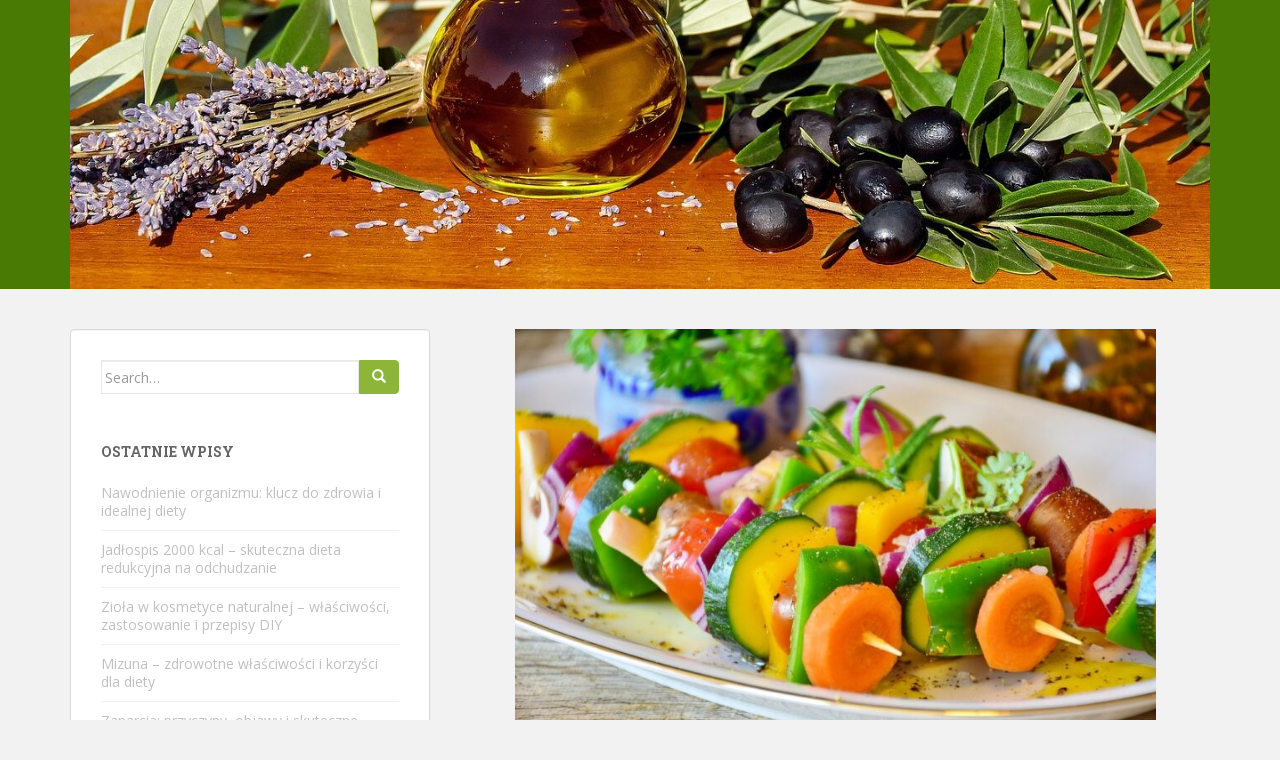

--- FILE ---
content_type: text/html; charset=UTF-8
request_url: https://dietasrodziemnomorska.com.pl/jak-zmniejszyc-apetyt-i-kontrolowac-laknienie-podczas-diety/
body_size: 18830
content:
<!doctype html>
<!--[if !IE]>
<html class="no-js non-ie" lang="pl-PL"> <![endif]-->
<!--[if IE 7 ]>
<html class="no-js ie7" lang="pl-PL"> <![endif]-->
<!--[if IE 8 ]>
<html class="no-js ie8" lang="pl-PL"> <![endif]-->
<!--[if IE 9 ]>
<html class="no-js ie9" lang="pl-PL"> <![endif]-->
<!--[if gt IE 9]><!-->
<html class="no-js" lang="pl-PL"> <!--<![endif]-->
<head>
<meta charset="UTF-8">
<meta name="viewport" content="width=device-width, initial-scale=1">
<meta name="theme-color" content="#497a04">
<link rel="profile" href="https://gmpg.org/xfn/11">

<meta name='robots' content='index, follow, max-image-preview:large, max-snippet:-1, max-video-preview:-1' />

	<!-- This site is optimized with the Yoast SEO plugin v26.8 - https://yoast.com/product/yoast-seo-wordpress/ -->
	<title>Jak zmniejszyć apetyt i kontrolować łaknienie podczas diety? - Skuteczna dieta odchudzająca</title>
	<link rel="canonical" href="https://dietasrodziemnomorska.com.pl/jak-zmniejszyc-apetyt-i-kontrolowac-laknienie-podczas-diety/" />
	<meta property="og:locale" content="pl_PL" />
	<meta property="og:type" content="article" />
	<meta property="og:title" content="Jak zmniejszyć apetyt i kontrolować łaknienie podczas diety? - Skuteczna dieta odchudzająca" />
	<meta property="og:description" content="Kontrolowanie apetytu podczas diety to wyzwanie, z którym zmaga się wiele osób. Nadmierne łaknienie może być frustrującą przeszkodą na drodze do osiągnięcia wymarzonej sylwetki, a jego przyczyny są często złożone i wieloaspektowe. Warto jednak wiedzieć, że istnieją skuteczne strategie, które mogą pomóc w zarządzaniu głodem. Odpowiednia dieta, regularność posiłków oraz techniki psychologiczne to kluczowe elementy, [&hellip;]" />
	<meta property="og:url" content="https://dietasrodziemnomorska.com.pl/jak-zmniejszyc-apetyt-i-kontrolowac-laknienie-podczas-diety/" />
	<meta property="og:site_name" content="Skuteczna dieta odchudzająca" />
	<meta property="article:published_time" content="2022-10-04T22:07:17+00:00" />
	<meta property="article:modified_time" content="2026-01-07T13:20:48+00:00" />
	<meta property="og:image" content="https://dietasrodziemnomorska.com.pl/wp-content/uploads/2021/10/dieta__1634228814.jpg" />
	<meta property="og:image:width" content="1280" />
	<meta property="og:image:height" content="819" />
	<meta property="og:image:type" content="image/jpeg" />
	<meta name="author" content="dietasrodziemnomorska.com.pl" />
	<meta name="twitter:card" content="summary_large_image" />
	<meta name="twitter:label1" content="Napisane przez" />
	<meta name="twitter:data1" content="dietasrodziemnomorska.com.pl" />
	<meta name="twitter:label2" content="Szacowany czas czytania" />
	<meta name="twitter:data2" content="8 minut" />
	<script type="application/ld+json" class="yoast-schema-graph">{"@context":"https://schema.org","@graph":[{"@type":"Article","@id":"https://dietasrodziemnomorska.com.pl/jak-zmniejszyc-apetyt-i-kontrolowac-laknienie-podczas-diety/#article","isPartOf":{"@id":"https://dietasrodziemnomorska.com.pl/jak-zmniejszyc-apetyt-i-kontrolowac-laknienie-podczas-diety/"},"author":{"name":"dietasrodziemnomorska.com.pl","@id":"https://dietasrodziemnomorska.com.pl/#/schema/person/1e44ea6ddcf1411f8e94e9fce3b59e5c"},"headline":"Jak zmniejszyć apetyt i kontrolować łaknienie podczas diety?","datePublished":"2022-10-04T22:07:17+00:00","dateModified":"2026-01-07T13:20:48+00:00","mainEntityOfPage":{"@id":"https://dietasrodziemnomorska.com.pl/jak-zmniejszyc-apetyt-i-kontrolowac-laknienie-podczas-diety/"},"wordCount":1534,"image":{"@id":"https://dietasrodziemnomorska.com.pl/jak-zmniejszyc-apetyt-i-kontrolowac-laknienie-podczas-diety/#primaryimage"},"thumbnailUrl":"https://dietasrodziemnomorska.com.pl/wp-content/uploads/2021/10/dieta__1634228814.jpg","articleSection":["Diety"],"inLanguage":"pl-PL"},{"@type":"WebPage","@id":"https://dietasrodziemnomorska.com.pl/jak-zmniejszyc-apetyt-i-kontrolowac-laknienie-podczas-diety/","url":"https://dietasrodziemnomorska.com.pl/jak-zmniejszyc-apetyt-i-kontrolowac-laknienie-podczas-diety/","name":"Jak zmniejszyć apetyt i kontrolować łaknienie podczas diety? - Skuteczna dieta odchudzająca","isPartOf":{"@id":"https://dietasrodziemnomorska.com.pl/#website"},"primaryImageOfPage":{"@id":"https://dietasrodziemnomorska.com.pl/jak-zmniejszyc-apetyt-i-kontrolowac-laknienie-podczas-diety/#primaryimage"},"image":{"@id":"https://dietasrodziemnomorska.com.pl/jak-zmniejszyc-apetyt-i-kontrolowac-laknienie-podczas-diety/#primaryimage"},"thumbnailUrl":"https://dietasrodziemnomorska.com.pl/wp-content/uploads/2021/10/dieta__1634228814.jpg","datePublished":"2022-10-04T22:07:17+00:00","dateModified":"2026-01-07T13:20:48+00:00","author":{"@id":"https://dietasrodziemnomorska.com.pl/#/schema/person/1e44ea6ddcf1411f8e94e9fce3b59e5c"},"breadcrumb":{"@id":"https://dietasrodziemnomorska.com.pl/jak-zmniejszyc-apetyt-i-kontrolowac-laknienie-podczas-diety/#breadcrumb"},"inLanguage":"pl-PL","potentialAction":[{"@type":"ReadAction","target":["https://dietasrodziemnomorska.com.pl/jak-zmniejszyc-apetyt-i-kontrolowac-laknienie-podczas-diety/"]}]},{"@type":"ImageObject","inLanguage":"pl-PL","@id":"https://dietasrodziemnomorska.com.pl/jak-zmniejszyc-apetyt-i-kontrolowac-laknienie-podczas-diety/#primaryimage","url":"https://dietasrodziemnomorska.com.pl/wp-content/uploads/2021/10/dieta__1634228814.jpg","contentUrl":"https://dietasrodziemnomorska.com.pl/wp-content/uploads/2021/10/dieta__1634228814.jpg","width":1280,"height":819,"caption":"RitaE / Pixabay"},{"@type":"BreadcrumbList","@id":"https://dietasrodziemnomorska.com.pl/jak-zmniejszyc-apetyt-i-kontrolowac-laknienie-podczas-diety/#breadcrumb","itemListElement":[{"@type":"ListItem","position":1,"name":"Strona główna","item":"https://dietasrodziemnomorska.com.pl/"},{"@type":"ListItem","position":2,"name":"Jak zmniejszyć apetyt i kontrolować łaknienie podczas diety?"}]},{"@type":"WebSite","@id":"https://dietasrodziemnomorska.com.pl/#website","url":"https://dietasrodziemnomorska.com.pl/","name":"Skuteczna dieta odchudzająca","description":"poradnia dietetyczna Poznań","potentialAction":[{"@type":"SearchAction","target":{"@type":"EntryPoint","urlTemplate":"https://dietasrodziemnomorska.com.pl/?s={search_term_string}"},"query-input":{"@type":"PropertyValueSpecification","valueRequired":true,"valueName":"search_term_string"}}],"inLanguage":"pl-PL"},{"@type":"Person","@id":"https://dietasrodziemnomorska.com.pl/#/schema/person/1e44ea6ddcf1411f8e94e9fce3b59e5c","name":"dietasrodziemnomorska.com.pl","image":{"@type":"ImageObject","inLanguage":"pl-PL","@id":"https://dietasrodziemnomorska.com.pl/#/schema/person/image/","url":"https://secure.gravatar.com/avatar/bfd83fde509db3de9c690690b87690711d492ee9717552382212a506974c8308?s=96&d=mm&r=g","contentUrl":"https://secure.gravatar.com/avatar/bfd83fde509db3de9c690690b87690711d492ee9717552382212a506974c8308?s=96&d=mm&r=g","caption":"dietasrodziemnomorska.com.pl"},"url":"https://dietasrodziemnomorska.com.pl/author/dietasrodziemnomorska-com-pl/"}]}</script>
	<!-- / Yoast SEO plugin. -->


<link rel='dns-prefetch' href='//fonts.googleapis.com' />
<link rel="alternate" type="application/rss+xml" title="Skuteczna dieta odchudzająca &raquo; Kanał z wpisami" href="https://dietasrodziemnomorska.com.pl/feed/" />
<link rel="alternate" type="application/rss+xml" title="Skuteczna dieta odchudzająca &raquo; Kanał z komentarzami" href="https://dietasrodziemnomorska.com.pl/comments/feed/" />
<link rel="alternate" title="oEmbed (JSON)" type="application/json+oembed" href="https://dietasrodziemnomorska.com.pl/wp-json/oembed/1.0/embed?url=https%3A%2F%2Fdietasrodziemnomorska.com.pl%2Fjak-zmniejszyc-apetyt-i-kontrolowac-laknienie-podczas-diety%2F" />
<link rel="alternate" title="oEmbed (XML)" type="text/xml+oembed" href="https://dietasrodziemnomorska.com.pl/wp-json/oembed/1.0/embed?url=https%3A%2F%2Fdietasrodziemnomorska.com.pl%2Fjak-zmniejszyc-apetyt-i-kontrolowac-laknienie-podczas-diety%2F&#038;format=xml" />
<style id='wp-img-auto-sizes-contain-inline-css' type='text/css'>
img:is([sizes=auto i],[sizes^="auto," i]){contain-intrinsic-size:3000px 1500px}
/*# sourceURL=wp-img-auto-sizes-contain-inline-css */
</style>

<style id='wp-emoji-styles-inline-css' type='text/css'>

	img.wp-smiley, img.emoji {
		display: inline !important;
		border: none !important;
		box-shadow: none !important;
		height: 1em !important;
		width: 1em !important;
		margin: 0 0.07em !important;
		vertical-align: -0.1em !important;
		background: none !important;
		padding: 0 !important;
	}
/*# sourceURL=wp-emoji-styles-inline-css */
</style>
<link rel='stylesheet' id='wp-block-library-css' href='https://dietasrodziemnomorska.com.pl/wp-includes/css/dist/block-library/style.min.css?ver=6.9' type='text/css' media='all' />
<style id='global-styles-inline-css' type='text/css'>
:root{--wp--preset--aspect-ratio--square: 1;--wp--preset--aspect-ratio--4-3: 4/3;--wp--preset--aspect-ratio--3-4: 3/4;--wp--preset--aspect-ratio--3-2: 3/2;--wp--preset--aspect-ratio--2-3: 2/3;--wp--preset--aspect-ratio--16-9: 16/9;--wp--preset--aspect-ratio--9-16: 9/16;--wp--preset--color--black: #000000;--wp--preset--color--cyan-bluish-gray: #abb8c3;--wp--preset--color--white: #ffffff;--wp--preset--color--pale-pink: #f78da7;--wp--preset--color--vivid-red: #cf2e2e;--wp--preset--color--luminous-vivid-orange: #ff6900;--wp--preset--color--luminous-vivid-amber: #fcb900;--wp--preset--color--light-green-cyan: #7bdcb5;--wp--preset--color--vivid-green-cyan: #00d084;--wp--preset--color--pale-cyan-blue: #8ed1fc;--wp--preset--color--vivid-cyan-blue: #0693e3;--wp--preset--color--vivid-purple: #9b51e0;--wp--preset--gradient--vivid-cyan-blue-to-vivid-purple: linear-gradient(135deg,rgb(6,147,227) 0%,rgb(155,81,224) 100%);--wp--preset--gradient--light-green-cyan-to-vivid-green-cyan: linear-gradient(135deg,rgb(122,220,180) 0%,rgb(0,208,130) 100%);--wp--preset--gradient--luminous-vivid-amber-to-luminous-vivid-orange: linear-gradient(135deg,rgb(252,185,0) 0%,rgb(255,105,0) 100%);--wp--preset--gradient--luminous-vivid-orange-to-vivid-red: linear-gradient(135deg,rgb(255,105,0) 0%,rgb(207,46,46) 100%);--wp--preset--gradient--very-light-gray-to-cyan-bluish-gray: linear-gradient(135deg,rgb(238,238,238) 0%,rgb(169,184,195) 100%);--wp--preset--gradient--cool-to-warm-spectrum: linear-gradient(135deg,rgb(74,234,220) 0%,rgb(151,120,209) 20%,rgb(207,42,186) 40%,rgb(238,44,130) 60%,rgb(251,105,98) 80%,rgb(254,248,76) 100%);--wp--preset--gradient--blush-light-purple: linear-gradient(135deg,rgb(255,206,236) 0%,rgb(152,150,240) 100%);--wp--preset--gradient--blush-bordeaux: linear-gradient(135deg,rgb(254,205,165) 0%,rgb(254,45,45) 50%,rgb(107,0,62) 100%);--wp--preset--gradient--luminous-dusk: linear-gradient(135deg,rgb(255,203,112) 0%,rgb(199,81,192) 50%,rgb(65,88,208) 100%);--wp--preset--gradient--pale-ocean: linear-gradient(135deg,rgb(255,245,203) 0%,rgb(182,227,212) 50%,rgb(51,167,181) 100%);--wp--preset--gradient--electric-grass: linear-gradient(135deg,rgb(202,248,128) 0%,rgb(113,206,126) 100%);--wp--preset--gradient--midnight: linear-gradient(135deg,rgb(2,3,129) 0%,rgb(40,116,252) 100%);--wp--preset--font-size--small: 13px;--wp--preset--font-size--medium: 20px;--wp--preset--font-size--large: 36px;--wp--preset--font-size--x-large: 42px;--wp--preset--spacing--20: 0.44rem;--wp--preset--spacing--30: 0.67rem;--wp--preset--spacing--40: 1rem;--wp--preset--spacing--50: 1.5rem;--wp--preset--spacing--60: 2.25rem;--wp--preset--spacing--70: 3.38rem;--wp--preset--spacing--80: 5.06rem;--wp--preset--shadow--natural: 6px 6px 9px rgba(0, 0, 0, 0.2);--wp--preset--shadow--deep: 12px 12px 50px rgba(0, 0, 0, 0.4);--wp--preset--shadow--sharp: 6px 6px 0px rgba(0, 0, 0, 0.2);--wp--preset--shadow--outlined: 6px 6px 0px -3px rgb(255, 255, 255), 6px 6px rgb(0, 0, 0);--wp--preset--shadow--crisp: 6px 6px 0px rgb(0, 0, 0);}:where(.is-layout-flex){gap: 0.5em;}:where(.is-layout-grid){gap: 0.5em;}body .is-layout-flex{display: flex;}.is-layout-flex{flex-wrap: wrap;align-items: center;}.is-layout-flex > :is(*, div){margin: 0;}body .is-layout-grid{display: grid;}.is-layout-grid > :is(*, div){margin: 0;}:where(.wp-block-columns.is-layout-flex){gap: 2em;}:where(.wp-block-columns.is-layout-grid){gap: 2em;}:where(.wp-block-post-template.is-layout-flex){gap: 1.25em;}:where(.wp-block-post-template.is-layout-grid){gap: 1.25em;}.has-black-color{color: var(--wp--preset--color--black) !important;}.has-cyan-bluish-gray-color{color: var(--wp--preset--color--cyan-bluish-gray) !important;}.has-white-color{color: var(--wp--preset--color--white) !important;}.has-pale-pink-color{color: var(--wp--preset--color--pale-pink) !important;}.has-vivid-red-color{color: var(--wp--preset--color--vivid-red) !important;}.has-luminous-vivid-orange-color{color: var(--wp--preset--color--luminous-vivid-orange) !important;}.has-luminous-vivid-amber-color{color: var(--wp--preset--color--luminous-vivid-amber) !important;}.has-light-green-cyan-color{color: var(--wp--preset--color--light-green-cyan) !important;}.has-vivid-green-cyan-color{color: var(--wp--preset--color--vivid-green-cyan) !important;}.has-pale-cyan-blue-color{color: var(--wp--preset--color--pale-cyan-blue) !important;}.has-vivid-cyan-blue-color{color: var(--wp--preset--color--vivid-cyan-blue) !important;}.has-vivid-purple-color{color: var(--wp--preset--color--vivid-purple) !important;}.has-black-background-color{background-color: var(--wp--preset--color--black) !important;}.has-cyan-bluish-gray-background-color{background-color: var(--wp--preset--color--cyan-bluish-gray) !important;}.has-white-background-color{background-color: var(--wp--preset--color--white) !important;}.has-pale-pink-background-color{background-color: var(--wp--preset--color--pale-pink) !important;}.has-vivid-red-background-color{background-color: var(--wp--preset--color--vivid-red) !important;}.has-luminous-vivid-orange-background-color{background-color: var(--wp--preset--color--luminous-vivid-orange) !important;}.has-luminous-vivid-amber-background-color{background-color: var(--wp--preset--color--luminous-vivid-amber) !important;}.has-light-green-cyan-background-color{background-color: var(--wp--preset--color--light-green-cyan) !important;}.has-vivid-green-cyan-background-color{background-color: var(--wp--preset--color--vivid-green-cyan) !important;}.has-pale-cyan-blue-background-color{background-color: var(--wp--preset--color--pale-cyan-blue) !important;}.has-vivid-cyan-blue-background-color{background-color: var(--wp--preset--color--vivid-cyan-blue) !important;}.has-vivid-purple-background-color{background-color: var(--wp--preset--color--vivid-purple) !important;}.has-black-border-color{border-color: var(--wp--preset--color--black) !important;}.has-cyan-bluish-gray-border-color{border-color: var(--wp--preset--color--cyan-bluish-gray) !important;}.has-white-border-color{border-color: var(--wp--preset--color--white) !important;}.has-pale-pink-border-color{border-color: var(--wp--preset--color--pale-pink) !important;}.has-vivid-red-border-color{border-color: var(--wp--preset--color--vivid-red) !important;}.has-luminous-vivid-orange-border-color{border-color: var(--wp--preset--color--luminous-vivid-orange) !important;}.has-luminous-vivid-amber-border-color{border-color: var(--wp--preset--color--luminous-vivid-amber) !important;}.has-light-green-cyan-border-color{border-color: var(--wp--preset--color--light-green-cyan) !important;}.has-vivid-green-cyan-border-color{border-color: var(--wp--preset--color--vivid-green-cyan) !important;}.has-pale-cyan-blue-border-color{border-color: var(--wp--preset--color--pale-cyan-blue) !important;}.has-vivid-cyan-blue-border-color{border-color: var(--wp--preset--color--vivid-cyan-blue) !important;}.has-vivid-purple-border-color{border-color: var(--wp--preset--color--vivid-purple) !important;}.has-vivid-cyan-blue-to-vivid-purple-gradient-background{background: var(--wp--preset--gradient--vivid-cyan-blue-to-vivid-purple) !important;}.has-light-green-cyan-to-vivid-green-cyan-gradient-background{background: var(--wp--preset--gradient--light-green-cyan-to-vivid-green-cyan) !important;}.has-luminous-vivid-amber-to-luminous-vivid-orange-gradient-background{background: var(--wp--preset--gradient--luminous-vivid-amber-to-luminous-vivid-orange) !important;}.has-luminous-vivid-orange-to-vivid-red-gradient-background{background: var(--wp--preset--gradient--luminous-vivid-orange-to-vivid-red) !important;}.has-very-light-gray-to-cyan-bluish-gray-gradient-background{background: var(--wp--preset--gradient--very-light-gray-to-cyan-bluish-gray) !important;}.has-cool-to-warm-spectrum-gradient-background{background: var(--wp--preset--gradient--cool-to-warm-spectrum) !important;}.has-blush-light-purple-gradient-background{background: var(--wp--preset--gradient--blush-light-purple) !important;}.has-blush-bordeaux-gradient-background{background: var(--wp--preset--gradient--blush-bordeaux) !important;}.has-luminous-dusk-gradient-background{background: var(--wp--preset--gradient--luminous-dusk) !important;}.has-pale-ocean-gradient-background{background: var(--wp--preset--gradient--pale-ocean) !important;}.has-electric-grass-gradient-background{background: var(--wp--preset--gradient--electric-grass) !important;}.has-midnight-gradient-background{background: var(--wp--preset--gradient--midnight) !important;}.has-small-font-size{font-size: var(--wp--preset--font-size--small) !important;}.has-medium-font-size{font-size: var(--wp--preset--font-size--medium) !important;}.has-large-font-size{font-size: var(--wp--preset--font-size--large) !important;}.has-x-large-font-size{font-size: var(--wp--preset--font-size--x-large) !important;}
/*# sourceURL=global-styles-inline-css */
</style>

<style id='classic-theme-styles-inline-css' type='text/css'>
/*! This file is auto-generated */
.wp-block-button__link{color:#fff;background-color:#32373c;border-radius:9999px;box-shadow:none;text-decoration:none;padding:calc(.667em + 2px) calc(1.333em + 2px);font-size:1.125em}.wp-block-file__button{background:#32373c;color:#fff;text-decoration:none}
/*# sourceURL=/wp-includes/css/classic-themes.min.css */
</style>
<link rel='stylesheet' id='ez-toc-css' href='https://dietasrodziemnomorska.com.pl/wp-content/plugins/easy-table-of-contents/assets/css/screen.min.css?ver=2.0.80' type='text/css' media='all' />
<style id='ez-toc-inline-css' type='text/css'>
div#ez-toc-container .ez-toc-title {font-size: 120%;}div#ez-toc-container .ez-toc-title {font-weight: 500;}div#ez-toc-container ul li , div#ez-toc-container ul li a {font-size: 95%;}div#ez-toc-container ul li , div#ez-toc-container ul li a {font-weight: 500;}div#ez-toc-container nav ul ul li {font-size: 90%;}.ez-toc-box-title {font-weight: bold; margin-bottom: 10px; text-align: center; text-transform: uppercase; letter-spacing: 1px; color: #666; padding-bottom: 5px;position:absolute;top:-4%;left:5%;background-color: inherit;transition: top 0.3s ease;}.ez-toc-box-title.toc-closed {top:-25%;}
.ez-toc-container-direction {direction: ltr;}.ez-toc-counter ul{counter-reset: item ;}.ez-toc-counter nav ul li a::before {content: counters(item, '.', decimal) '. ';display: inline-block;counter-increment: item;flex-grow: 0;flex-shrink: 0;margin-right: .2em; float: left; }.ez-toc-widget-direction {direction: ltr;}.ez-toc-widget-container ul{counter-reset: item ;}.ez-toc-widget-container nav ul li a::before {content: counters(item, '.', decimal) '. ';display: inline-block;counter-increment: item;flex-grow: 0;flex-shrink: 0;margin-right: .2em; float: left; }
/*# sourceURL=ez-toc-inline-css */
</style>
<link rel='stylesheet' id='sparkling-bootstrap-css' href='https://dietasrodziemnomorska.com.pl/wp-content/themes/sparkling/assets/css/bootstrap.min.css?ver=6.9' type='text/css' media='all' />
<link rel='stylesheet' id='sparkling-icons-css' href='https://dietasrodziemnomorska.com.pl/wp-content/themes/sparkling/assets/css/font-awesome.min.css?ver=6.9' type='text/css' media='all' />
<link rel='stylesheet' id='sparkling-fonts-css' href='//fonts.googleapis.com/css?family=Open+Sans%3A400italic%2C400%2C600%2C700%7CRoboto+Slab%3A400%2C300%2C700&#038;ver=6.9' type='text/css' media='all' />
<link rel='stylesheet' id='sparkling-style-css' href='https://dietasrodziemnomorska.com.pl/wp-content/themes/sparkling-child/style.css?ver=6.9' type='text/css' media='all' />
<link rel='stylesheet' id='arpw-style-css' href='https://dietasrodziemnomorska.com.pl/wp-content/plugins/advanced-random-posts-widget/assets/css/arpw-frontend.css?ver=6.9' type='text/css' media='all' />
<link rel='stylesheet' id='yarppRelatedCss-css' href='https://dietasrodziemnomorska.com.pl/wp-content/plugins/yet-another-related-posts-plugin/style/related.css?ver=5.30.11' type='text/css' media='all' />
<script type="text/javascript" src="https://dietasrodziemnomorska.com.pl/wp-includes/js/jquery/jquery.min.js?ver=3.7.1" id="jquery-core-js"></script>
<script type="text/javascript" src="https://dietasrodziemnomorska.com.pl/wp-includes/js/jquery/jquery-migrate.min.js?ver=3.4.1" id="jquery-migrate-js"></script>
<script type="text/javascript" src="https://dietasrodziemnomorska.com.pl/wp-content/themes/sparkling/assets/js/vendor/modernizr.min.js?ver=6.9" id="sparkling-modernizr-js"></script>
<script type="text/javascript" src="https://dietasrodziemnomorska.com.pl/wp-content/themes/sparkling/assets/js/vendor/bootstrap.min.js?ver=6.9" id="sparkling-bootstrapjs-js"></script>
<script type="text/javascript" src="https://dietasrodziemnomorska.com.pl/wp-content/themes/sparkling/assets/js/functions.min.js?ver=6.9" id="sparkling-functions-js"></script>
<link rel="https://api.w.org/" href="https://dietasrodziemnomorska.com.pl/wp-json/" /><link rel="alternate" title="JSON" type="application/json" href="https://dietasrodziemnomorska.com.pl/wp-json/wp/v2/posts/365" /><link rel="EditURI" type="application/rsd+xml" title="RSD" href="https://dietasrodziemnomorska.com.pl/xmlrpc.php?rsd" />
<meta name="generator" content="WordPress 6.9" />
<link rel='shortlink' href='https://dietasrodziemnomorska.com.pl/?p=365' />
<!-- Analytics by WP Statistics - https://wp-statistics.com -->
<style type="text/css">a, #infinite-handle span, #secondary .widget .post-content a, .entry-meta a {color:#97bc3a}.btn-default, .label-default, .flex-caption h2, .btn.btn-default.read-more,button,
              .navigation .wp-pagenavi-pagination span.current,.navigation .wp-pagenavi-pagination a:hover,
              .woocommerce a.button, .woocommerce button.button,
              .woocommerce input.button, .woocommerce #respond input#submit.alt,
              .woocommerce a.button, .woocommerce button.button,
              .woocommerce a.button.alt, .woocommerce button.button.alt, .woocommerce input.button.alt { background-color: #8db538; border-color: #8db538;}.site-main [class*="navigation"] a, .more-link, .pagination>li>a, .pagination>li>span, .cfa-button { color: #8db538}.cfa-button {border-color: #8db538;}.cfa-text { color: #84ba39;}.cfa-button {border-color: #89b538; color: #abad35;}.navbar.navbar-default, .navbar-default .navbar-nav .open .dropdown-menu > li > a {background-color: #497a04;}</style><style type="text/css">.recentcomments a{display:inline !important;padding:0 !important;margin:0 !important;}</style>
</head>

<body data-rsssl=1 class="wp-singular post-template-default single single-post postid-365 single-format-standard wp-theme-sparkling wp-child-theme-sparkling-child">
<a class="sr-only sr-only-focusable" href="#content">Skip to main content</a>
<div id="page" class="hfeed site">

	<header id="masthead" class="site-header" role="banner">
		<nav class="navbar navbar-default " role="navigation">
			<div class="container">
				<div class="row">
					<div class="site-navigation-inner col-sm-12">
						<div class="navbar-header">
							<button type="button" class="btn navbar-toggle" data-toggle="collapse" data-target=".navbar-ex1-collapse">
								<span class="sr-only">Toggle navigation</span>
								<span class="icon-bar"></span>
								<span class="icon-bar"></span>
								<span class="icon-bar"></span>
							</button>

														<div id="logo">
																																<a href="https://dietasrodziemnomorska.com.pl/"><img src="https://dietasrodziemnomorska.com.pl/wp-content/uploads/2017/09/cropped-olej_1506367996.jpg"  height="325" width="1280" alt="Skuteczna dieta odchudzająca"/></a>
																																</div><!-- end of #logo -->
						</div>
											</div>
				</div>
			</div>
		</nav><!-- .site-navigation -->
	</header><!-- #masthead -->

	<div id="content" class="site-content">

		<div class="top-section">
								</div>

		<div class="container main-content-area">
						<div class="row side-pull-right">
				<div class="main-content-inner col-sm-12 col-md-8">

	<div id="primary" class="content-area">
		<main id="main" class="site-main" role="main">

		<article id="post-365" class="post-365 post type-post status-publish format-standard has-post-thumbnail hentry category-diety">
	<img width="641" height="410" src="https://dietasrodziemnomorska.com.pl/wp-content/uploads/2021/10/dieta__1634228814.jpg" class="single-featured wp-post-image" alt="" decoding="async" fetchpriority="high" srcset="https://dietasrodziemnomorska.com.pl/wp-content/uploads/2021/10/dieta__1634228814.jpg 1280w, https://dietasrodziemnomorska.com.pl/wp-content/uploads/2021/10/dieta__1634228814-300x192.jpg 300w, https://dietasrodziemnomorska.com.pl/wp-content/uploads/2021/10/dieta__1634228814-768x491.jpg 768w, https://dietasrodziemnomorska.com.pl/wp-content/uploads/2021/10/dieta__1634228814-1024x655.jpg 1024w" sizes="(max-width: 641px) 100vw, 641px" />	<div class="post-inner-content">
		<header class="entry-header page-header">

			<h1 class="entry-title ">Jak zmniejszyć apetyt i kontrolować łaknienie podczas diety?</h1>

			<div class="entry-meta">
				<span class="posted-on"><i class="fa fa-calendar"></i> <a href="https://dietasrodziemnomorska.com.pl/jak-zmniejszyc-apetyt-i-kontrolowac-laknienie-podczas-diety/" rel="bookmark"><time class="entry-date published" datetime="2022-10-05T00:07:17+02:00">5 października 2022</time><time class="updated" datetime="2026-01-07T14:20:48+01:00">7 stycznia 2026</time></a></span><span class="byline"> <i class="fa fa-user"></i> <span class="author vcard"><a class="url fn n" href="https://dietasrodziemnomorska.com.pl/author/dietasrodziemnomorska-com-pl/">dietasrodziemnomorska.com.pl</a></span></span>
								<span class="cat-links"><i class="fa fa-folder-open-o"></i>
				 <a href="https://dietasrodziemnomorska.com.pl/kategoria/diety/" rel="category tag">Diety</a>				</span>
								
			</div><!-- .entry-meta -->
		</header><!-- .entry-header -->

		<div class="entry-content">
			<p>Kontrolowanie apetytu podczas diety to wyzwanie, z którym zmaga się wiele osób. Nadmierne łaknienie może być frustrującą przeszkodą na drodze do osiągnięcia wymarzonej sylwetki, a jego przyczyny są często złożone i wieloaspektowe. Warto jednak wiedzieć, że istnieją skuteczne strategie, które mogą pomóc w zarządzaniu głodem. Odpowiednia dieta, regularność posiłków oraz techniki psychologiczne to kluczowe elementy, które mogą wspierać Twoje wysiłki. W tym artykule przyjrzymy się, jak w prosty sposób zmniejszyć apetyt i skutecznie kontrolować łaknienie.</p>
<div id="ez-toc-container" class="ez-toc-v2_0_80 counter-hierarchy ez-toc-counter ez-toc-grey ez-toc-container-direction">
<div class="ez-toc-title-container">
<p class="ez-toc-title" style="cursor:inherit">Spis treści</p>
<span class="ez-toc-title-toggle"><a href="#" class="ez-toc-pull-right ez-toc-btn ez-toc-btn-xs ez-toc-btn-default ez-toc-toggle" aria-label="Przełącznik Spisu Treści"><span class="ez-toc-js-icon-con"><span class=""><span class="eztoc-hide" style="display:none;">Toggle</span><span class="ez-toc-icon-toggle-span"><svg style="fill: #999;color:#999" xmlns="http://www.w3.org/2000/svg" class="list-377408" width="20px" height="20px" viewBox="0 0 24 24" fill="none"><path d="M6 6H4v2h2V6zm14 0H8v2h12V6zM4 11h2v2H4v-2zm16 0H8v2h12v-2zM4 16h2v2H4v-2zm16 0H8v2h12v-2z" fill="currentColor"></path></svg><svg style="fill: #999;color:#999" class="arrow-unsorted-368013" xmlns="http://www.w3.org/2000/svg" width="10px" height="10px" viewBox="0 0 24 24" version="1.2" baseProfile="tiny"><path d="M18.2 9.3l-6.2-6.3-6.2 6.3c-.2.2-.3.4-.3.7s.1.5.3.7c.2.2.4.3.7.3h11c.3 0 .5-.1.7-.3.2-.2.3-.5.3-.7s-.1-.5-.3-.7zM5.8 14.7l6.2 6.3 6.2-6.3c.2-.2.3-.5.3-.7s-.1-.5-.3-.7c-.2-.2-.4-.3-.7-.3h-11c-.3 0-.5.1-.7.3-.2.2-.3.5-.3.7s.1.5.3.7z"/></svg></span></span></span></a></span></div>
<nav><ul class='ez-toc-list ez-toc-list-level-1 ' ><li class='ez-toc-page-1 ez-toc-heading-level-2'><a class="ez-toc-link ez-toc-heading-1" href="#Jakie_sa_przyczyny_nadmiernego_apetytu_podczas_diety" >Jakie są przyczyny nadmiernego apetytu podczas diety?</a></li><li class='ez-toc-page-1 ez-toc-heading-level-2'><a class="ez-toc-link ez-toc-heading-2" href="#Jakie_produkty_pomagaja_w_kontrolowaniu_apetytu" >Jakie produkty pomagają w kontrolowaniu apetytu?</a></li><li class='ez-toc-page-1 ez-toc-heading-level-2'><a class="ez-toc-link ez-toc-heading-3" href="#Jak_regularnosc_posilkow_wplywa_na_apetyt" >Jak regularność posiłków wpływa na apetyt?</a></li><li class='ez-toc-page-1 ez-toc-heading-level-2'><a class="ez-toc-link ez-toc-heading-4" href="#Jakie_techniki_psychologiczne_moga_pomoc_w_kontroli_laknienia" >Jakie techniki psychologiczne mogą pomóc w kontroli łaknienia?</a></li><li class='ez-toc-page-1 ez-toc-heading-level-2'><a class="ez-toc-link ez-toc-heading-5" href="#Jakie_napoje_moga_pomoc_w_zmniejszeniu_apetytu" >Jakie napoje mogą pomóc w zmniejszeniu apetytu?</a></li></ul></nav></div>
<h2><span class="ez-toc-section" id="Jakie_sa_przyczyny_nadmiernego_apetytu_podczas_diety"></span>Jakie są przyczyny nadmiernego apetytu podczas diety?<span class="ez-toc-section-end"></span></h2>
<p>Nadmierny apetyt podczas diety to problem, z którym boryka się wiele osób. Istnieje wiele czynników, które mogą wpływać na naszą chęć do jedzenia, a zrozumienie ich jest kluczowe dla skutecznego zarządzania apetytem.</p>
<p>Jednym z najczęstszych powodów wzmożonego łaknienia jest <strong>stres</strong>. Kiedy jesteśmy zestresowani, nasze ciało produkuje kortyzol, hormon stresu, który może zwiększać uczucie głodu. Osoby przeżywające intensywny stres często sięgają po jedzenie jako formę pocieszenia, co może prowadzić do nadmiernego spożycia kalorii.</p>
<p>Kolejnym istotnym czynnikiem jest <strong>brak snu</strong>. Niewystarczająca ilość snu wpływa na równowagę hormonów regulujących apetyt, takich jak leptyna i grelina. Leptyna sygnalizuje uczucie sytości, podczas gdy grelina stymuluje głód. Gdy jesteśmy niewyspani, poziom leptyny maleje, a poziom greliny wzrasta, co prowadzi do zwiększonego apetytu.</p>
<p>Innym powodem nadmiernego łaknienia mogą być <strong>niewłaściwe nawyki żywieniowe</strong>. Dieta uboga w białko i błonnik może prowadzić do szybszego odczuwania głodu. Pokarmy bogate w te składniki odżywcze pomagają w dłuższym utrzymaniu uczucia sytości. Ponadto, restrykcyjne diety, które eliminują całe grupy żywności, mogą skutkować silnymi zachciankami i opóźnionym uczuciem głodu, co z kolei prowadzi do destrukcyjnego cyklu jedzenia.</p>
<p>Warto także zwrócić uwagę na <strong>psychologiczne aspekty</strong> odczuwania apetytu. Często jemy nie tylko z powodu głodu, ale także z powodu emocji lub jako reakcję na otoczenie. Zrozumienie mechanizmów, które rządzą naszym apetytem, pozwala lepiej zarządzać naszą dietą i uniknąć niezdrowych nawyków.</p>
<h2><span class="ez-toc-section" id="Jakie_produkty_pomagaja_w_kontrolowaniu_apetytu"></span>Jakie produkty pomagają w kontrolowaniu apetytu?<span class="ez-toc-section-end"></span></h2>
<p>Kontrolowanie apetytu jest kluczowym elementem w utrzymaniu zdrowej wagi oraz zrównoważonej diety. Niektóre produkty spożywcze mogą skutecznie wspierać ten proces, dzięki składnikom, które dają uczucie sytości na dłużej. Wśród najważniejszych grup żywnościowych, które pomagają w kontrolowaniu apetytu, wyróżniamy białko, błonnik oraz zdrowe tłuszcze.</p>
<p><strong>Białko</strong> jest niezwykle ważnym makroskładnikiem, który nie tylko wspomaga budowę masy mięśniowej, ale także zwiększa uczucie sytości. Produkty bogate w białko, takie jak <strong>jajka</strong>, <strong>chuda wołowina</strong>, <strong>ryby</strong> czy <strong>rośliny strączkowe</strong>, mogą skutecznie zmniejszyć uczucie głodu i przeciwdziałać nadmiernemu podjadaniu.</p>
<p>Również <strong>błonnik</strong> odgrywa kluczową rolę w kontrolowaniu apetytu. Oprócz korzystnego wpływu na układ trawienny, błonnik spowalnia procesy trawienne, co przyczynia się do dłuższego utrzymania uczucia sytości. Produkty pełnoziarniste, takie jak <strong>chleb razowy</strong>, <strong>brązowy ryż</strong> oraz <strong>płatki owsiane</strong>, są doskonałym źródłem błonnika, który warto włączyć do codziennej diety.</p>
<p>Warto także zwrócić uwagę na <strong>zdrowe tłuszcze</strong>, które są nie tylko pożywne, ale również sycące. <strong>Orzechy</strong>, <strong>sezam</strong> oraz <strong>awokado</strong> to produkty, które dostarczają zdrowych tłuszczów i pomagają w utrzymaniu sytości. Dodanie tych składników do diety może zatem wzbogacić posiłki oraz wspierać kontrolę apetytu.</p>
<ul>
<li><strong>Orzechy</strong> &#8211; zdrowe źródło tłuszczu, które może pomóc w zmniejszeniu łaknienia.</li>
<li><strong>Warzywa</strong> &#8211; szczególnie te bogate w błonnik, jak brokuły i marchew, są doskonałym wyborem.</li>
<li><strong>Pełnoziarniste produkty</strong> &#8211; ich spożycie sprzyja dłuższemu uczuciu sytości.</li>
</ul>
<p>Włączenie tych produktów do diety może stanowić skuteczną strategię w kontrolowaniu apetytu, co jest szczególnie istotne w kontekście zdrowego stylu życia oraz odchudzania.</p>
<h2><span class="ez-toc-section" id="Jak_regularnosc_posilkow_wplywa_na_apetyt"></span>Jak regularność posiłków wpływa na apetyt?<span class="ez-toc-section-end"></span></h2>
<p>Regularność posiłków ma znaczący wpływ na apetyt oraz ogólne samopoczucie. Spożywanie posiłków co 3-4 godziny pozwala na utrzymanie stabilnego poziomu energii przez cały dzień. Kiedy nie jemy regularnie, możemy doświadczyć <strong>nagłych ataków głodu</strong>, które często prowadzą do sięgania po niezdrowe przekąski.</p>
<p>Regularne jedzenie wspiera również <strong>metabolizm</strong>. Jeżeli organizm wie, kiedy może spodziewać się jedzenia, lepiej przetwarza składniki odżywcze. W ten sposób unika się sytuacji, w której organizm gromadzi tłuszcz w obawie przed długimi przerwami między posiłkami. Z tego powodu, aby skuteczniej kontrolować apetyt, warto planować posiłki w stałych godzinach.</p>
<p>Również istotne jest, aby posiłki były <strong>zrównoważone</strong>, co oznacza odpowiednie proporcje białek, węglowodanów i tłuszczów. Umożliwia to długoterminowe zaspokojenie głodu, a jednocześnie dostarcza organizmowi niezbędnych składników odżywczych. Warto również zwrócić uwagę na to, by posiłki zawierały błonnik, który skutecznie wydłuża uczucie sytości.</p>
<table  class=" table table-hover" >
<thead>
<tr>
<th>Typ posiłku</th>
<th>Składniki odżywcze</th>
<th>Korzyści</th>
</tr>
</thead>
<tbody>
<tr>
<td>Śniadanie</td>
<td>Białko, węglowodany złożone</td>
<td>Energia na rozpoczęcie dnia</td>
</tr>
<tr>
<td>Lunch</td>
<td>Białko, warzywa</td>
<td>Wsparcie metabolizmu, kontrola głodu</td>
</tr>
<tr>
<td>Obiad</td>
<td>Węglowodany proste, zdrowe tłuszcze</td>
<td>Długoterminowa sytość</td>
</tr>
</tbody>
</table>
<p>Kontrolowanie apetytu za pomocą regularnych posiłków ma kluczowe znaczenie w zachowaniu zdrowej diety i unikaniu nadmiernego jedzenia. Poprzez odpowiednie planowanie posiłków, można zminimalizować ryzyko podjadania oraz utrzymać zrównoważoną masę ciała.</p>
<h2><span class="ez-toc-section" id="Jakie_techniki_psychologiczne_moga_pomoc_w_kontroli_laknienia"></span>Jakie techniki psychologiczne mogą pomóc w kontroli łaknienia?<span class="ez-toc-section-end"></span></h2>
<p>W dzisiejszych czasach coraz więcej osób poszukuje skutecznych metod radzenia sobie z łaknieniem, które mogą prowadzić do niezdrowych nawyków żywieniowych. W tym kontekście psychologia oferuje różne techniki, które pomagają w lepszym zarządzaniu apetytem. Jedną z najbardziej popularnych metod jest <strong>mindfulness</strong>, czyli uważność. Praktykowanie uważnego jedzenia polega na zwracaniu pełnej uwagi na to, co jemy, na smak, zapach i teksturę posiłków. Dzięki temu można lepiej rozpoznać sygnały głodu i sytości, co w efekcie może pozwolić na zmniejszenie niekontrolowanego łaknienia.</p>
<p>Inną techniką, która zyskuje na popularności, są <strong>techniki oddechowe</strong>. Skupienie się na oddechu może pomóc w zredukowaniu stresu i napięcia, które często prowadzą do niezdrowego jedzenia. Kiedy jesteśmy zestresowani, często sięgamy po jedzenie jako formę pocieszenia. Zastosowanie technik oddechowych pozwala na chwilę zatrzymać się, zastanowić nad naszymi potrzebami i podjąć świadome decyzje dotyczące jedzenia.</p>
<p>Oprócz mindfulness i technik oddechowych, warto również zwrócić uwagę na zasady <strong>intuicyjnego jedzenia</strong>. Ta filozofia polega na słuchaniu własnego ciała i jego potrzeb, a nie na trzymaniu się sztywnych zasad dietetycznych. Dzięki intuicyjnemu podejściu można nauczyć się, kiedy naprawdę jesteśmy głodni, a kiedy jemy z nudów czy emocji.</p>
<p>Warto także rozważyć włączenie do codziennej rutyny praktyk relaksacyjnych, takich jak jogi czy medytacja. Ułatwiają one zachowanie uważności i pomagają w redukcji impulsów, które mogą prowadzić do niezdrowego łaknienia. Przy regularnym stosowaniu tych technik można nie tylko poprawić kontrolę nad apetytem, ale także wpłynąć korzystnie na ogólne samopoczucie i zdrowie psychiczne.</p>
<h2><span class="ez-toc-section" id="Jakie_napoje_moga_pomoc_w_zmniejszeniu_apetytu"></span>Jakie napoje mogą pomóc w zmniejszeniu apetytu?<span class="ez-toc-section-end"></span></h2>
<p>Wiele osób poszukuje skutecznych sposobów na kontrolowanie apetytu, a niektóre napoje mogą okazać się w tym bardzo pomocne. Przede wszystkim, <strong>woda</strong> jest jednym z najprostszych i najskuteczniejszych napojów, które mogą zmniejszyć uczucie głodu. Picie szklanki wody przed posiłkiem może pomóc wypełnić żołądek, co sprawia, że jesteśmy mniej skłonni do przejadania się.<p></p></p>
<p>Kolejnym napojem, który warto rozważyć, jest <strong>zielona herbata</strong>. Zawiera ona związki, które mogą przyspieszać metabolizm, wspierając procesy spalania tłuszczu. Ponadto, zielona herbata ma właściwości przeciwutleniające, co może przyczyniać się do ogólnego zdrowia organizmu. Regularne picie tego napoju może pomóc w redukcji łaknienia i ułatwić kontrolowanie wagi.<p></p></p>
<p><strong>Kawa</strong> to inny napój, który może pomóc w zmniejszeniu apetytu. Zawarta w niej kofeina stymuluje układ nerwowy, co może prowadzić do wzrostu poziomu energii oraz przyspieszenia metabolizmu. Wiele osób sięga po kawę przed posiłkiem, aby zyskać uczucie sytości, jednak warto pamiętać, aby nie przesadzać z ilością, ze względu na jej działanie diuretyczne.</p>
<ul>
<li>Woda: doskonała do picia przed posiłkiem, wypełnia żołądek.</li>
<li>Zielona herbata: wspomaga metabolizm i może redukować łaknienie.</li>
<li>Kawa: stymuluje układ nerwowy i może zwiększać uczucie sytości.</li>
</ul>
<p>Odpowiedni wybór napojów może stanowić skuteczną metodę wspierającą kontrolę apetytu. Warto eksperymentować z różnymi opcjami, aby znaleźć te, które najlepiej działają na nasz organizm.<div class='yarpp yarpp-related yarpp-related-website yarpp-template-list'>
<!-- YARPP List -->
<b>Powninno zainteresować Cię również:</b><ol>
<li><a href="https://dietasrodziemnomorska.com.pl/czy-dieta-bezglutenowa-jest-bezpieczna-dla-osob-bez-nietolerancji/" rel="bookmark" title="Czy dieta bezglutenowa jest bezpieczna dla osób bez nietolerancji?">Czy dieta bezglutenowa jest bezpieczna dla osób bez nietolerancji?</a> <small>Dieta bezglutenowa zyskuje na popularności, jednak nie każdy zdaje sobie sprawę, że jej stosowanie powinno być uzasadnione medycznie. Choć może przynieść korzyści...</small></li>
<li><a href="https://dietasrodziemnomorska.com.pl/dlaczego-warto-jesc-wiecej-owocow-egzotycznych-na-diecie/" rel="bookmark" title="Dlaczego warto jeść więcej owoców egzotycznych na diecie">Dlaczego warto jeść więcej owoców egzotycznych na diecie</a> <small>Owoce egzotyczne to prawdziwe skarbnice zdrowia, które mogą znacząco wzbogacić naszą dietę. Pełne witamin, minerałów i przeciwutleniaczy, wspierają nasz układ odpornościowy i...</small></li>
<li><a href="https://dietasrodziemnomorska.com.pl/dieta-na-detoks-jak-oczyscic-organizm-po-nadmiernym-spozyciu-pokarmow-przetworzonych/" rel="bookmark" title="Dieta na detoks: Jak oczyścić organizm po nadmiernym spożyciu pokarmów przetworzonych?">Dieta na detoks: Jak oczyścić organizm po nadmiernym spożyciu pokarmów przetworzonych?</a> <small>W dzisiejszym świecie, gdzie przetworzona żywność jest na wyciągnięcie ręki, detoksykacja organizmu staje się coraz bardziej istotna. Nadmierne spożycie takich produktów może...</small></li>
<li><a href="https://dietasrodziemnomorska.com.pl/czy-dieta-ketogeniczna-wplywa-negatywnie-na-zdrowie-serca/" rel="bookmark" title="Czy dieta ketogeniczna wpływa negatywnie na zdrowie serca?">Czy dieta ketogeniczna wpływa negatywnie na zdrowie serca?</a> <small>Dieta ketogeniczna, znana ze swojego wysokotłuszczowego charakteru, staje się coraz bardziej popularna, jednak jej wpływ na zdrowie serca budzi wiele kontrowersji. Z...</small></li>
</ol>
</div>
					</div><!-- .entry-content -->

		<footer class="entry-meta">

			
		</footer><!-- .entry-meta -->
	</div>

	
</article><!-- #post-## -->

	<nav class="navigation post-navigation" aria-label="Wpisy">
		<h2 class="screen-reader-text">Nawigacja wpisu</h2>
		<div class="nav-links"><div class="nav-previous"><a href="https://dietasrodziemnomorska.com.pl/dieta-ketogeniczna-czy-naprawde-dziala/" rel="prev"><i class="fa fa-chevron-left"></i> <span class="post-title">Dieta ketogeniczna: czy naprawdę działa?</span></a></div><div class="nav-next"><a href="https://dietasrodziemnomorska.com.pl/dieta-dla-osob-z-choroba-hashimoto-jak-wplywa-na-funkcjonowanie-tarczycy/" rel="next"><span class="post-title">Dieta dla osób z chorobą Hashimoto &#8211; jak wpływa na funkcjonowanie tarczycy <i class="fa fa-chevron-right"></i></span></a></div></div>
	</nav>
		</main><!-- #main -->
	</div><!-- #primary -->

</div><!-- close .main-content-inner -->
<div id="secondary" class="widget-area col-sm-12 col-md-4" role="complementary">
	<div class="well">
				<aside id="search-2" class="widget widget_search">
<form role="search" method="get" class="form-search" action="https://dietasrodziemnomorska.com.pl/">
  <div class="input-group">
	  <label class="screen-reader-text" for="s">Search for:</label>
	<input type="text" class="form-control search-query" placeholder="Search&hellip;" value="" name="s" title="Search for:" />
	<span class="input-group-btn">
	  <button type="submit" class="btn btn-default" name="submit" id="searchsubmit" value="Search"><span class="glyphicon glyphicon-search"></span></button>
	</span>
  </div>
</form>
</aside>
		<aside id="recent-posts-2" class="widget widget_recent_entries">
		<h3 class="widget-title">Ostatnie wpisy</h3>
		<ul>
											<li>
					<a href="https://dietasrodziemnomorska.com.pl/nawodnienie-organizmu-klucz-do-zdrowia-i-idealnej-diety/">Nawodnienie organizmu: klucz do zdrowia i idealnej diety</a>
									</li>
											<li>
					<a href="https://dietasrodziemnomorska.com.pl/jadlospis-2000-kcal-skuteczna-dieta-redukcyjna-na-odchudzanie/">Jadłospis 2000 kcal – skuteczna dieta redukcyjna na odchudzanie</a>
									</li>
											<li>
					<a href="https://dietasrodziemnomorska.com.pl/ziola-w-kosmetyce-naturalnej-wlasciwosci-zastosowanie-i-przepisy-diy/">Zioła w kosmetyce naturalnej – właściwości, zastosowanie i przepisy DIY</a>
									</li>
											<li>
					<a href="https://dietasrodziemnomorska.com.pl/mizuna-zdrowotne-wlasciwosci-i-korzysci-dla-diety/">Mizuna – zdrowotne właściwości i korzyści dla diety</a>
									</li>
											<li>
					<a href="https://dietasrodziemnomorska.com.pl/zaparcia-przyczyny-objawy-i-skuteczne-metody-leczenia/">Zaparcia: przyczyny, objawy i skuteczne metody leczenia</a>
									</li>
					</ul>

		</aside><aside id="arpw-widget-2" class="widget arpw-widget-random"><h3 class="widget-title">Diety</h3><div class="arpw-random-post "><ul class="arpw-ul"><li class="arpw-li arpw-clearfix"><a class="arpw-title" href="https://dietasrodziemnomorska.com.pl/dieta-bogata-w-witamine-d-jak-wplywac-na-zdrowie-kosci/" rel="bookmark">Dieta bogata w witaminę D: jak wpływać na zdrowie kości?</a></li><li class="arpw-li arpw-clearfix"><a class="arpw-title" href="https://dietasrodziemnomorska.com.pl/dieta-wegetarianska-a-niedobory-bialka-jak-zaspokajac-zapotrzebowanie-na-aminokwasy/" rel="bookmark">Dieta wegetariańska a niedobory białka: Jak zaspokajać zapotrzebowanie na aminokwasy?</a></li><li class="arpw-li arpw-clearfix"><a class="arpw-title" href="https://dietasrodziemnomorska.com.pl/kapusta-brukselska-wlasciwosci-korzysci-zdrowotne-i-wartosci-odzywcze/" rel="bookmark">Kapusta brukselska – właściwości, korzyści zdrowotne i wartości odżywcze</a></li><li class="arpw-li arpw-clearfix"><a class="arpw-title" href="https://dietasrodziemnomorska.com.pl/dieta-dla-grupy-krwi-ab-zasady-wskazania-i-przyklady-posilkow/" rel="bookmark">Dieta dla grupy krwi AB: zasady, wskazania i przykłady posiłków</a></li><li class="arpw-li arpw-clearfix"><a class="arpw-title" href="https://dietasrodziemnomorska.com.pl/dieta-na-dobre-samopoczucie-jak-wplywac-na-stan-psychiczny-przez-odpowiednie-odzywianie/" rel="bookmark">Dieta na dobre samopoczucie: Jak wpływać na stan psychiczny przez odpowiednie odżywianie?</a></li><li class="arpw-li arpw-clearfix"><a class="arpw-title" href="https://dietasrodziemnomorska.com.pl/dieta-dla-osob-z-wrzodziejacym-zapaleniem-jelita-grubego-jak-lagodzic-objawy/" rel="bookmark">Dieta dla osób z wrzodziejącym zapaleniem jelita grubego: jak łagodzić objawy?</a></li><li class="arpw-li arpw-clearfix"><a class="arpw-title" href="https://dietasrodziemnomorska.com.pl/dieta-dla-osob-z-choroba-parkinsona-jak-poprawic-funkcjonowanie-mozgu/" rel="bookmark">Dieta dla osób z chorobą Parkinsona: jak poprawić funkcjonowanie mózgu?</a></li></ul></div><!-- Generated by https://wordpress.org/plugins/advanced-random-posts-widget/ --></aside><aside id="recent-comments-2" class="widget widget_recent_comments"><h3 class="widget-title">Najnowsze komentarze</h3><ul id="recentcomments"></ul></aside><aside id="archives-2" class="widget widget_archive"><h3 class="widget-title">Archiwa</h3>
			<ul>
					<li><a href='https://dietasrodziemnomorska.com.pl/2026/01/'>styczeń 2026</a></li>
	<li><a href='https://dietasrodziemnomorska.com.pl/2025/12/'>grudzień 2025</a></li>
	<li><a href='https://dietasrodziemnomorska.com.pl/2025/11/'>listopad 2025</a></li>
	<li><a href='https://dietasrodziemnomorska.com.pl/2025/10/'>październik 2025</a></li>
	<li><a href='https://dietasrodziemnomorska.com.pl/2025/09/'>wrzesień 2025</a></li>
	<li><a href='https://dietasrodziemnomorska.com.pl/2025/08/'>sierpień 2025</a></li>
	<li><a href='https://dietasrodziemnomorska.com.pl/2025/07/'>lipiec 2025</a></li>
	<li><a href='https://dietasrodziemnomorska.com.pl/2025/06/'>czerwiec 2025</a></li>
	<li><a href='https://dietasrodziemnomorska.com.pl/2025/05/'>maj 2025</a></li>
	<li><a href='https://dietasrodziemnomorska.com.pl/2025/04/'>kwiecień 2025</a></li>
	<li><a href='https://dietasrodziemnomorska.com.pl/2025/03/'>marzec 2025</a></li>
	<li><a href='https://dietasrodziemnomorska.com.pl/2025/02/'>luty 2025</a></li>
	<li><a href='https://dietasrodziemnomorska.com.pl/2024/08/'>sierpień 2024</a></li>
	<li><a href='https://dietasrodziemnomorska.com.pl/2024/07/'>lipiec 2024</a></li>
	<li><a href='https://dietasrodziemnomorska.com.pl/2024/03/'>marzec 2024</a></li>
	<li><a href='https://dietasrodziemnomorska.com.pl/2024/02/'>luty 2024</a></li>
	<li><a href='https://dietasrodziemnomorska.com.pl/2023/07/'>lipiec 2023</a></li>
	<li><a href='https://dietasrodziemnomorska.com.pl/2023/06/'>czerwiec 2023</a></li>
	<li><a href='https://dietasrodziemnomorska.com.pl/2023/05/'>maj 2023</a></li>
	<li><a href='https://dietasrodziemnomorska.com.pl/2023/04/'>kwiecień 2023</a></li>
	<li><a href='https://dietasrodziemnomorska.com.pl/2023/03/'>marzec 2023</a></li>
	<li><a href='https://dietasrodziemnomorska.com.pl/2023/02/'>luty 2023</a></li>
	<li><a href='https://dietasrodziemnomorska.com.pl/2023/01/'>styczeń 2023</a></li>
	<li><a href='https://dietasrodziemnomorska.com.pl/2022/12/'>grudzień 2022</a></li>
	<li><a href='https://dietasrodziemnomorska.com.pl/2022/11/'>listopad 2022</a></li>
	<li><a href='https://dietasrodziemnomorska.com.pl/2022/10/'>październik 2022</a></li>
	<li><a href='https://dietasrodziemnomorska.com.pl/2022/09/'>wrzesień 2022</a></li>
	<li><a href='https://dietasrodziemnomorska.com.pl/2022/08/'>sierpień 2022</a></li>
	<li><a href='https://dietasrodziemnomorska.com.pl/2022/07/'>lipiec 2022</a></li>
	<li><a href='https://dietasrodziemnomorska.com.pl/2022/06/'>czerwiec 2022</a></li>
	<li><a href='https://dietasrodziemnomorska.com.pl/2022/05/'>maj 2022</a></li>
	<li><a href='https://dietasrodziemnomorska.com.pl/2022/04/'>kwiecień 2022</a></li>
	<li><a href='https://dietasrodziemnomorska.com.pl/2022/03/'>marzec 2022</a></li>
	<li><a href='https://dietasrodziemnomorska.com.pl/2022/02/'>luty 2022</a></li>
	<li><a href='https://dietasrodziemnomorska.com.pl/2022/01/'>styczeń 2022</a></li>
	<li><a href='https://dietasrodziemnomorska.com.pl/2021/12/'>grudzień 2021</a></li>
	<li><a href='https://dietasrodziemnomorska.com.pl/2021/11/'>listopad 2021</a></li>
	<li><a href='https://dietasrodziemnomorska.com.pl/2021/10/'>październik 2021</a></li>
	<li><a href='https://dietasrodziemnomorska.com.pl/2021/09/'>wrzesień 2021</a></li>
	<li><a href='https://dietasrodziemnomorska.com.pl/2021/08/'>sierpień 2021</a></li>
	<li><a href='https://dietasrodziemnomorska.com.pl/2021/05/'>maj 2021</a></li>
	<li><a href='https://dietasrodziemnomorska.com.pl/2021/04/'>kwiecień 2021</a></li>
	<li><a href='https://dietasrodziemnomorska.com.pl/2021/03/'>marzec 2021</a></li>
	<li><a href='https://dietasrodziemnomorska.com.pl/2021/02/'>luty 2021</a></li>
	<li><a href='https://dietasrodziemnomorska.com.pl/2021/01/'>styczeń 2021</a></li>
	<li><a href='https://dietasrodziemnomorska.com.pl/2020/10/'>październik 2020</a></li>
	<li><a href='https://dietasrodziemnomorska.com.pl/2020/09/'>wrzesień 2020</a></li>
	<li><a href='https://dietasrodziemnomorska.com.pl/2020/08/'>sierpień 2020</a></li>
	<li><a href='https://dietasrodziemnomorska.com.pl/2020/07/'>lipiec 2020</a></li>
	<li><a href='https://dietasrodziemnomorska.com.pl/2020/03/'>marzec 2020</a></li>
	<li><a href='https://dietasrodziemnomorska.com.pl/2020/02/'>luty 2020</a></li>
	<li><a href='https://dietasrodziemnomorska.com.pl/2017/09/'>wrzesień 2017</a></li>
	<li><a href='https://dietasrodziemnomorska.com.pl/2017/08/'>sierpień 2017</a></li>
	<li><a href='https://dietasrodziemnomorska.com.pl/2017/07/'>lipiec 2017</a></li>
	<li><a href='https://dietasrodziemnomorska.com.pl/2017/06/'>czerwiec 2017</a></li>
			</ul>

			</aside><aside id="categories-2" class="widget widget_categories"><h3 class="widget-title">Kategorie</h3>
			<ul>
					<li class="cat-item cat-item-2"><a href="https://dietasrodziemnomorska.com.pl/kategoria/diety/">Diety</a>
</li>
	<li class="cat-item cat-item-35"><a href="https://dietasrodziemnomorska.com.pl/kategoria/inne/">Inne</a>
</li>
			</ul>

			</aside><aside id="arpw-widget-3" class="widget arpw-widget-random"><h3 class="widget-title">Odżywianie</h3><div class="arpw-random-post "><ul class="arpw-ul"><li class="arpw-li arpw-clearfix"><a href="https://dietasrodziemnomorska.com.pl/dieta-bogata-w-mangan-korzysci-dla-zdrowia-i-jakie-produkty-go-zawieraja/"  rel="bookmark"><img width="50" height="38" src="https://dietasrodziemnomorska.com.pl/wp-content/uploads/2022/02/jaglana_1645022179.jpg" class="arpw-thumbnail alignleft wp-post-image" alt="Dieta bogata w mangan: korzyści dla zdrowia i jakie produkty go zawierają" decoding="async" loading="lazy" srcset="https://dietasrodziemnomorska.com.pl/wp-content/uploads/2022/02/jaglana_1645022179.jpg 1280w, https://dietasrodziemnomorska.com.pl/wp-content/uploads/2022/02/jaglana_1645022179-300x225.jpg 300w, https://dietasrodziemnomorska.com.pl/wp-content/uploads/2022/02/jaglana_1645022179-768x576.jpg 768w, https://dietasrodziemnomorska.com.pl/wp-content/uploads/2022/02/jaglana_1645022179-1024x768.jpg 1024w" sizes="auto, (max-width: 50px) 100vw, 50px" /></a><a class="arpw-title" href="https://dietasrodziemnomorska.com.pl/dieta-bogata-w-mangan-korzysci-dla-zdrowia-i-jakie-produkty-go-zawieraja/" rel="bookmark">Dieta bogata w mangan: korzyści dla zdrowia i jakie produkty go zawierają</a><div class="arpw-summary">Mangan to niezwykle ważny minerał, który pełni kluczową rolę w wielu procesach zachodzących w naszym organizmie. Jego &hellip;</div></li><li class="arpw-li arpw-clearfix"><a href="https://dietasrodziemnomorska.com.pl/ocet-balsamiczny-ocet-jablkowy-czego-uzywac/"  rel="bookmark"><img width="50" height="33" src="https://dietasrodziemnomorska.com.pl/wp-content/uploads/2017/09/ocet_1506367474.jpg" class="arpw-thumbnail alignleft wp-post-image" alt="Ocet balsamiczny, ocet jabłkowy &#8211; do czego używać?" decoding="async" loading="lazy" srcset="https://dietasrodziemnomorska.com.pl/wp-content/uploads/2017/09/ocet_1506367474.jpg 1280w, https://dietasrodziemnomorska.com.pl/wp-content/uploads/2017/09/ocet_1506367474-300x200.jpg 300w, https://dietasrodziemnomorska.com.pl/wp-content/uploads/2017/09/ocet_1506367474-768x512.jpg 768w, https://dietasrodziemnomorska.com.pl/wp-content/uploads/2017/09/ocet_1506367474-1024x682.jpg 1024w" sizes="auto, (max-width: 50px) 100vw, 50px" /></a><a class="arpw-title" href="https://dietasrodziemnomorska.com.pl/ocet-balsamiczny-ocet-jablkowy-czego-uzywac/" rel="bookmark">Ocet balsamiczny, ocet jabłkowy &#8211; do czego używać?</a><div class="arpw-summary">Ocet balsamiczny i jabłkowy to nie tylko popularne składniki w kuchni, ale także źródło wielu korzyści zdrowotnych. &hellip;</div></li><li class="arpw-li arpw-clearfix"><a href="https://dietasrodziemnomorska.com.pl/dieta-dla-osob-z-refluksowym-zapaleniem-przelyku-jak-zlagodzic-objawy-przez-odpowiednie-odzywianie/"  rel="bookmark"><img width="50" height="38" src="https://dietasrodziemnomorska.com.pl/wp-content/uploads/2019/09/warzywo_1567763199.jpg" class="arpw-thumbnail alignleft wp-post-image" alt="Dieta dla osób z refluksowym zapaleniem przełyku: Jak złagodzić objawy przez odpowiednie odżywianie?" decoding="async" loading="lazy" srcset="https://dietasrodziemnomorska.com.pl/wp-content/uploads/2019/09/warzywo_1567763199.jpg 1280w, https://dietasrodziemnomorska.com.pl/wp-content/uploads/2019/09/warzywo_1567763199-300x225.jpg 300w, https://dietasrodziemnomorska.com.pl/wp-content/uploads/2019/09/warzywo_1567763199-768x576.jpg 768w, https://dietasrodziemnomorska.com.pl/wp-content/uploads/2019/09/warzywo_1567763199-1024x768.jpg 1024w" sizes="auto, (max-width: 50px) 100vw, 50px" /></a><a class="arpw-title" href="https://dietasrodziemnomorska.com.pl/dieta-dla-osob-z-refluksowym-zapaleniem-przelyku-jak-zlagodzic-objawy-przez-odpowiednie-odzywianie/" rel="bookmark">Dieta dla osób z refluksowym zapaleniem przełyku: Jak złagodzić objawy przez odpowiednie odżywianie?</a><div class="arpw-summary">Refluksowe zapalenie przełyku to powszechne schorzenie, które potrafi znacząco obniżyć komfort życia. Wiele osób boryka się z &hellip;</div></li><li class="arpw-li arpw-clearfix"><a href="https://dietasrodziemnomorska.com.pl/dieta-eliminacyjna-sposob-na-nietolerancje-pokarmowe-i-alergie/"  rel="bookmark"><img width="50" height="33" src="https://dietasrodziemnomorska.com.pl/wp-content/uploads/2021/10/banan_1634228475.jpg" class="arpw-thumbnail alignleft wp-post-image" alt="Dieta eliminacyjna – sposób na nietolerancje pokarmowe i alergie" decoding="async" loading="lazy" srcset="https://dietasrodziemnomorska.com.pl/wp-content/uploads/2021/10/banan_1634228475.jpg 1280w, https://dietasrodziemnomorska.com.pl/wp-content/uploads/2021/10/banan_1634228475-300x200.jpg 300w, https://dietasrodziemnomorska.com.pl/wp-content/uploads/2021/10/banan_1634228475-768x512.jpg 768w, https://dietasrodziemnomorska.com.pl/wp-content/uploads/2021/10/banan_1634228475-1024x682.jpg 1024w" sizes="auto, (max-width: 50px) 100vw, 50px" /></a><a class="arpw-title" href="https://dietasrodziemnomorska.com.pl/dieta-eliminacyjna-sposob-na-nietolerancje-pokarmowe-i-alergie/" rel="bookmark">Dieta eliminacyjna – sposób na nietolerancje pokarmowe i alergie</a><div class="arpw-summary">Dieta eliminacyjna to temat, który zyskuje na znaczeniu w obliczu rosnącej liczby osób z nietolerancjami pokarmowymi i &hellip;</div></li><li class="arpw-li arpw-clearfix"><a href="https://dietasrodziemnomorska.com.pl/ciepla-woda-na-czczo-poznaj-korzysci-dla-zdrowia-i-samopoczucia/"  rel="bookmark"><img width="50" height="33" src="https://dietasrodziemnomorska.com.pl/wp-content/uploads/2021/10/kasza__1634228317.jpg" class="arpw-thumbnail alignleft wp-post-image" alt="Ciepła woda na czczo – poznaj korzyści dla zdrowia i samopoczucia" decoding="async" loading="lazy" srcset="https://dietasrodziemnomorska.com.pl/wp-content/uploads/2021/10/kasza__1634228317.jpg 1280w, https://dietasrodziemnomorska.com.pl/wp-content/uploads/2021/10/kasza__1634228317-300x200.jpg 300w, https://dietasrodziemnomorska.com.pl/wp-content/uploads/2021/10/kasza__1634228317-768x512.jpg 768w, https://dietasrodziemnomorska.com.pl/wp-content/uploads/2021/10/kasza__1634228317-1024x682.jpg 1024w" sizes="auto, (max-width: 50px) 100vw, 50px" /></a><a class="arpw-title" href="https://dietasrodziemnomorska.com.pl/ciepla-woda-na-czczo-poznaj-korzysci-dla-zdrowia-i-samopoczucia/" rel="bookmark">Ciepła woda na czczo – poznaj korzyści dla zdrowia i samopoczucia</a><div class="arpw-summary">Picie ciepłej wody na czczo to prosta, ale niezwykle skuteczna praktyka, która może zrewolucjonizować nasze podejście do &hellip;</div></li><li class="arpw-li arpw-clearfix"><a href="https://dietasrodziemnomorska.com.pl/dieta-dla-osob-z-niskim-poziomem-energii-jak-zwiekszyc-vitalnosc/"  rel="bookmark"><img width="50" height="30" src="https://dietasrodziemnomorska.com.pl/wp-content/uploads/2017/09/warzywa_1506367946.jpg" class="arpw-thumbnail alignleft wp-post-image" alt="Dieta dla osób z niskim poziomem energii: jak zwiększyć vitalność?" decoding="async" loading="lazy" srcset="https://dietasrodziemnomorska.com.pl/wp-content/uploads/2017/09/warzywa_1506367946.jpg 1280w, https://dietasrodziemnomorska.com.pl/wp-content/uploads/2017/09/warzywa_1506367946-300x180.jpg 300w, https://dietasrodziemnomorska.com.pl/wp-content/uploads/2017/09/warzywa_1506367946-768x461.jpg 768w, https://dietasrodziemnomorska.com.pl/wp-content/uploads/2017/09/warzywa_1506367946-1024x614.jpg 1024w" sizes="auto, (max-width: 50px) 100vw, 50px" /></a><a class="arpw-title" href="https://dietasrodziemnomorska.com.pl/dieta-dla-osob-z-niskim-poziomem-energii-jak-zwiekszyc-vitalnosc/" rel="bookmark">Dieta dla osób z niskim poziomem energii: jak zwiększyć vitalność?</a><div class="arpw-summary">Czujesz się zmęczony, brak Ci energii do działania, a codzienne obowiązki stają się wyzwaniem? Niski poziom witalności &hellip;</div></li><li class="arpw-li arpw-clearfix"><a href="https://dietasrodziemnomorska.com.pl/dieta-raw-vegan-a-niedobory-skladnikow-odzywczych-jak-zapobiegac-niedoborom-na-diecie-bez-obrobki-termicznej-i-produktow-pochodzenia-zwierzecego/"  rel="bookmark"><img width="50" height="33" src="https://dietasrodziemnomorska.com.pl/wp-content/uploads/2021/04/chleb_1617815117.jpg" class="arpw-thumbnail alignleft wp-post-image" alt="Dieta raw-vegan a niedobory składników odżywczych: Jak zapobiegać niedoborom na diecie bez obróbki termicznej i produktów pochodzenia zwierzęcego?" decoding="async" loading="lazy" srcset="https://dietasrodziemnomorska.com.pl/wp-content/uploads/2021/04/chleb_1617815117.jpg 1280w, https://dietasrodziemnomorska.com.pl/wp-content/uploads/2021/04/chleb_1617815117-300x200.jpg 300w, https://dietasrodziemnomorska.com.pl/wp-content/uploads/2021/04/chleb_1617815117-768x512.jpg 768w, https://dietasrodziemnomorska.com.pl/wp-content/uploads/2021/04/chleb_1617815117-1024x682.jpg 1024w" sizes="auto, (max-width: 50px) 100vw, 50px" /></a><a class="arpw-title" href="https://dietasrodziemnomorska.com.pl/dieta-raw-vegan-a-niedobory-skladnikow-odzywczych-jak-zapobiegac-niedoborom-na-diecie-bez-obrobki-termicznej-i-produktow-pochodzenia-zwierzecego/" rel="bookmark">Dieta raw-vegan a niedobory składników odżywczych: Jak zapobiegać niedoborom na diecie bez obróbki termicznej i produktów pochodzenia zwierzęcego?</a><div class="arpw-summary">Dieta raw-vegan zyskuje na popularności jako sposób na zdrowe odżywianie oraz ochronę środowiska, ale wiąże się także &hellip;</div></li></ul></div><!-- Generated by https://wordpress.org/plugins/advanced-random-posts-widget/ --></aside>	</div>
</div><!-- #secondary -->
		</div><!-- close .row -->
	</div><!-- close .container -->
</div><!-- close .site-content -->

	<div id="footer-area">
		<div class="container footer-inner">
			<div class="row">
				
	
	<div class="footer-widget-area">
				<div class="col-sm-4 footer-widget" role="complementary">
			<div id="arpw-widget-4" class="widget arpw-widget-random"><h3 class="widgettitle">Diety</h3><div class="arpw-random-post "><ul class="arpw-ul"><li class="arpw-li arpw-clearfix"><a class="arpw-title" href="https://dietasrodziemnomorska.com.pl/dieta-bogata-w-zelazo-jak-uzupelnic-niedobory-i-zapobiegac-anemii/" rel="bookmark">Dieta bogata w żelazo: Jak uzupełnić niedobory i zapobiegać anemii?</a></li><li class="arpw-li arpw-clearfix"><a class="arpw-title" href="https://dietasrodziemnomorska.com.pl/dieta-ketogeniczna-co-to-jest-i-jak-dziala/" rel="bookmark">Dieta ketogeniczna: Co to jest i jak działa?</a></li><li class="arpw-li arpw-clearfix"><a class="arpw-title" href="https://dietasrodziemnomorska.com.pl/dieta-dla-osob-z-choroba-lesniowskiego-crohna-jak-zmniejszyc-objawy-choroby-przez-odpowiednie-odzywianie/" rel="bookmark">Dieta dla osób z chorobą Leśniowskiego-Crohna: Jak zmniejszyć objawy choroby przez odpowiednie odżywianie?</a></li><li class="arpw-li arpw-clearfix"><a class="arpw-title" href="https://dietasrodziemnomorska.com.pl/ataki-glodu-przyczyny-objawy-i-skuteczne-strategie-radzenia-sobie/" rel="bookmark">Ataki głodu: przyczyny, objawy i skuteczne strategie radzenia sobie</a></li><li class="arpw-li arpw-clearfix"><a class="arpw-title" href="https://dietasrodziemnomorska.com.pl/dieta-bogata-w-kwasy-omega-3-jak-wplywac-na-zdrowie-serca/" rel="bookmark">Dieta bogata w kwasy omega-3: jak wpływać na zdrowie serca?</a></li><li class="arpw-li arpw-clearfix"><a class="arpw-title" href="https://dietasrodziemnomorska.com.pl/jak-dieta-wplywa-na-zdrowie-skory-i-wyglad-twarzy/" rel="bookmark">Jak dieta wpływa na zdrowie skóry i wygląd twarzy?</a></li><li class="arpw-li arpw-clearfix"><a class="arpw-title" href="https://dietasrodziemnomorska.com.pl/dieta-dla-osob-z-refluksowym-zapaleniem-przelyku-jak-zlagodzic-objawy-przez-odpowiednie-odzywianie/" rel="bookmark">Dieta dla osób z refluksowym zapaleniem przełyku: Jak złagodzić objawy przez odpowiednie odżywianie?</a></li><li class="arpw-li arpw-clearfix"><a class="arpw-title" href="https://dietasrodziemnomorska.com.pl/co-to-jest-kasza-jaglana/" rel="bookmark">Co to jest kasza jaglana</a></li><li class="arpw-li arpw-clearfix"><a class="arpw-title" href="https://dietasrodziemnomorska.com.pl/dieta-niskokaloryczna-zasady-korzysci-i-przykladowy-jadlospis/" rel="bookmark">Dieta niskokaloryczna: zasady, korzyści i przykładowy jadłospis</a></li><li class="arpw-li arpw-clearfix"><a class="arpw-title" href="https://dietasrodziemnomorska.com.pl/dieta-bez-soli-jak-kontrolowac-spozycie-sodu-i-wplywac-na-zdrowie-serca/" rel="bookmark">Dieta bez soli: Jak kontrolować spożycie sodu i wpływać na zdrowie serca?</a></li><li class="arpw-li arpw-clearfix"><a class="arpw-title" href="https://dietasrodziemnomorska.com.pl/dieta-niskoweglowodanowa-a-redukcja-masy-ciala-czy-to-efektywna-metoda/" rel="bookmark">Dieta niskowęglowodanowa a redukcja masy ciała: czy to efektywna metoda?</a></li><li class="arpw-li arpw-clearfix"><a class="arpw-title" href="https://dietasrodziemnomorska.com.pl/herbata-imbirowa-na-odchudzanie-wlasciwosci-i-skuteczne-przepisy/" rel="bookmark">Herbata imbirowa na odchudzanie – właściwości i skuteczne przepisy</a></li></ul></div><!-- Generated by https://wordpress.org/plugins/advanced-random-posts-widget/ --></div>		</div><!-- .widget-area .first -->
		
		
				<div class="col-sm-4 footer-widget" role="complementary">
			<div id="tag_cloud-2" class="widget widget_tag_cloud"><h3 class="widgettitle">Tagi</h3><div class="tagcloud"><a href="https://dietasrodziemnomorska.com.pl/dieta/antyoksydanty/" class="tag-cloud-link tag-link-12 tag-link-position-1" style="font-size: 17.506172839506pt;" aria-label="antyoksydanty (6 elementów)">antyoksydanty</a>
<a href="https://dietasrodziemnomorska.com.pl/dieta/bezglutenowe-slodycze/" class="tag-cloud-link tag-link-32 tag-link-position-2" style="font-size: 19.234567901235pt;" aria-label="bezglutenowe słodycze (8 elementów)">bezglutenowe słodycze</a>
<a href="https://dietasrodziemnomorska.com.pl/dieta/bmi-kalkulator/" class="tag-cloud-link tag-link-33 tag-link-position-3" style="font-size: 8pt;" aria-label="BMI kalkulator (1 element)">BMI kalkulator</a>
<a href="https://dietasrodziemnomorska.com.pl/dieta/blonnik-witalny/" class="tag-cloud-link tag-link-19 tag-link-position-4" style="font-size: 18.37037037037pt;" aria-label="błonnik witalny (7 elementów)">błonnik witalny</a>
<a href="https://dietasrodziemnomorska.com.pl/dieta/blonnik-witalny-dawkowanie/" class="tag-cloud-link tag-link-22 tag-link-position-5" style="font-size: 18.37037037037pt;" aria-label="błonnik witalny dawkowanie (7 elementów)">błonnik witalny dawkowanie</a>
<a href="https://dietasrodziemnomorska.com.pl/dieta/blonnik-witalny-opinie/" class="tag-cloud-link tag-link-21 tag-link-position-6" style="font-size: 18.37037037037pt;" aria-label="błonnik witalny opinie (7 elementów)">błonnik witalny opinie</a>
<a href="https://dietasrodziemnomorska.com.pl/dieta/cukrzyca-dieta/" class="tag-cloud-link tag-link-13 tag-link-position-7" style="font-size: 19.234567901235pt;" aria-label="cukrzyca dieta (8 elementów)">cukrzyca dieta</a>
<a href="https://dietasrodziemnomorska.com.pl/dieta/czarnuszka-olej/" class="tag-cloud-link tag-link-28 tag-link-position-8" style="font-size: 19.234567901235pt;" aria-label="czarnuszka olej (8 elementów)">czarnuszka olej</a>
<a href="https://dietasrodziemnomorska.com.pl/dieta/czekolada-dla-cukrzykow/" class="tag-cloud-link tag-link-15 tag-link-position-9" style="font-size: 18.37037037037pt;" aria-label="czekolada dla cukrzyków (7 elementów)">czekolada dla cukrzyków</a>
<a href="https://dietasrodziemnomorska.com.pl/dieta/czystek-sklep/" class="tag-cloud-link tag-link-20 tag-link-position-10" style="font-size: 18.37037037037pt;" aria-label="Czystek sklep (7 elementów)">Czystek sklep</a>
<a href="https://dietasrodziemnomorska.com.pl/dieta/drugie-sniadanie/" class="tag-cloud-link tag-link-24 tag-link-position-11" style="font-size: 20.098765432099pt;" aria-label="drugie śniadanie (9 elementów)">drugie śniadanie</a>
<a href="https://dietasrodziemnomorska.com.pl/dieta/ekologiczne-slodycze/" class="tag-cloud-link tag-link-31 tag-link-position-12" style="font-size: 19.234567901235pt;" aria-label="ekologiczne słodycze (8 elementów)">ekologiczne słodycze</a>
<a href="https://dietasrodziemnomorska.com.pl/dieta/grecka-oliwa-z-oliwek-sklep-internetowy/" class="tag-cloud-link tag-link-11 tag-link-position-13" style="font-size: 20.79012345679pt;" aria-label="Grecka oliwa z oliwek sklep internetowy (10 elementów)">Grecka oliwa z oliwek sklep internetowy</a>
<a href="https://dietasrodziemnomorska.com.pl/dieta/makarony-bezglutenowe/" class="tag-cloud-link tag-link-9 tag-link-position-14" style="font-size: 20.098765432099pt;" aria-label="makarony bezglutenowe (9 elementów)">makarony bezglutenowe</a>
<a href="https://dietasrodziemnomorska.com.pl/dieta/maszynka-do-robienia-makaronu/" class="tag-cloud-link tag-link-10 tag-link-position-15" style="font-size: 22pt;" aria-label="maszynka do robienia makaronu (12 elementów)">maszynka do robienia makaronu</a>
<a href="https://dietasrodziemnomorska.com.pl/dieta/nasiona-grochu/" class="tag-cloud-link tag-link-18 tag-link-position-16" style="font-size: 19.234567901235pt;" aria-label="nasiona grochu (8 elementów)">nasiona grochu</a>
<a href="https://dietasrodziemnomorska.com.pl/dieta/nasiona-straczkowe/" class="tag-cloud-link tag-link-16 tag-link-position-17" style="font-size: 19.234567901235pt;" aria-label="nasiona strączkowe (8 elementów)">nasiona strączkowe</a>
<a href="https://dietasrodziemnomorska.com.pl/dieta/ocet-balsamiczny/" class="tag-cloud-link tag-link-7 tag-link-position-18" style="font-size: 19.234567901235pt;" aria-label="ocet balsamiczny (8 elementów)">ocet balsamiczny</a>
<a href="https://dietasrodziemnomorska.com.pl/dieta/ocet-jablkowy/" class="tag-cloud-link tag-link-8 tag-link-position-19" style="font-size: 17.506172839506pt;" aria-label="ocet jabłkowy (6 elementów)">ocet jabłkowy</a>
<a href="https://dietasrodziemnomorska.com.pl/dieta/oleje-roslinne/" class="tag-cloud-link tag-link-3 tag-link-position-20" style="font-size: 18.37037037037pt;" aria-label="oleje roślinne (7 elementów)">oleje roślinne</a>
<a href="https://dietasrodziemnomorska.com.pl/dieta/olej-kokosowy-rafinowany/" class="tag-cloud-link tag-link-4 tag-link-position-21" style="font-size: 19.234567901235pt;" aria-label="olej kokosowy rafinowany (8 elementów)">olej kokosowy rafinowany</a>
<a href="https://dietasrodziemnomorska.com.pl/dieta/olej-z-czarnuszki/" class="tag-cloud-link tag-link-29 tag-link-position-22" style="font-size: 19.234567901235pt;" aria-label="olej z czarnuszki (8 elementów)">olej z czarnuszki</a>
<a href="https://dietasrodziemnomorska.com.pl/dieta/olej-z-opuncji-figowej/" class="tag-cloud-link tag-link-30 tag-link-position-23" style="font-size: 19.234567901235pt;" aria-label="olej z opuncji figowej (8 elementów)">olej z opuncji figowej</a>
<a href="https://dietasrodziemnomorska.com.pl/dieta/olej-z-pestek-dyni/" class="tag-cloud-link tag-link-5 tag-link-position-24" style="font-size: 18.37037037037pt;" aria-label="olej z pestek dyni (7 elementów)">olej z pestek dyni</a>
<a href="https://dietasrodziemnomorska.com.pl/dieta/olej-z-wiesiolka/" class="tag-cloud-link tag-link-6 tag-link-position-25" style="font-size: 18.37037037037pt;" aria-label="olej z wiesiołka (7 elementów)">olej z wiesiołka</a>
<a href="https://dietasrodziemnomorska.com.pl/dieta/platki-pszenne/" class="tag-cloud-link tag-link-23 tag-link-position-26" style="font-size: 18.37037037037pt;" aria-label="płatki pszenne (7 elementów)">płatki pszenne</a>
<a href="https://dietasrodziemnomorska.com.pl/dieta/sklep-dla-cukrzykow/" class="tag-cloud-link tag-link-14 tag-link-position-27" style="font-size: 18.37037037037pt;" aria-label="sklep dla cukrzyków (7 elementów)">sklep dla cukrzyków</a>
<a href="https://dietasrodziemnomorska.com.pl/dieta/skrzynki-na-warzywa/" class="tag-cloud-link tag-link-27 tag-link-position-28" style="font-size: 18.37037037037pt;" aria-label="skrzynki na warzywa (7 elementów)">skrzynki na warzywa</a>
<a href="https://dietasrodziemnomorska.com.pl/dieta/straczkowe-nasiona/" class="tag-cloud-link tag-link-17 tag-link-position-29" style="font-size: 19.234567901235pt;" aria-label="strączkowe nasiona (8 elementów)">strączkowe nasiona</a>
<a href="https://dietasrodziemnomorska.com.pl/dieta/uprawa-warzyw/" class="tag-cloud-link tag-link-26 tag-link-position-30" style="font-size: 17.506172839506pt;" aria-label="uprawa warzyw (6 elementów)">uprawa warzyw</a>
<a href="https://dietasrodziemnomorska.com.pl/dieta/warzywa-ekologiczne-sklep-internetowy/" class="tag-cloud-link tag-link-25 tag-link-position-31" style="font-size: 18.37037037037pt;" aria-label="warzywa ekologiczne sklep internetowy (7 elementów)">warzywa ekologiczne sklep internetowy</a>
<a href="https://dietasrodziemnomorska.com.pl/dieta/wzor-na-bmi/" class="tag-cloud-link tag-link-34 tag-link-position-32" style="font-size: 8pt;" aria-label="wzór na BMI (1 element)">wzór na BMI</a></div>
</div>		</div><!-- .widget-area .third -->
			</div>
			</div>
		</div>

		<footer id="colophon" class="site-footer" role="contentinfo">
			<div class="site-info container">
				<div class="row">
										<nav role="navigation" class="col-md-6">
											</nav>
					<div class="copyright col-md-6">
						sparkling						<?php// sparkling_footer_info(); ?> 	Temat stworzony przez <a href="#">Colorlib</a> Napędzany przez WordPress
					</div>
				</div>
			</div><!-- .site-info -->
			<div class="scroll-to-top"><i class="fa fa-angle-up"></i></div><!-- .scroll-to-top -->
		</footer><!-- #colophon -->
	</div>
</div><!-- #page -->

		  <script type="text/javascript">
			jQuery( document ).ready( function( $ ){
			  if ( $( window ).width() >= 767 ){
				$( '.navbar-nav > li.menu-item > a' ).click( function(){
					if( $( this ).attr('target') !== '_blank' ){
						window.location = $( this ).attr( 'href' );
					}
				});
			  }
			});
		  </script>
		<script type="speculationrules">
{"prefetch":[{"source":"document","where":{"and":[{"href_matches":"/*"},{"not":{"href_matches":["/wp-*.php","/wp-admin/*","/wp-content/uploads/*","/wp-content/*","/wp-content/plugins/*","/wp-content/themes/sparkling-child/*","/wp-content/themes/sparkling/*","/*\\?(.+)"]}},{"not":{"selector_matches":"a[rel~=\"nofollow\"]"}},{"not":{"selector_matches":".no-prefetch, .no-prefetch a"}}]},"eagerness":"conservative"}]}
</script>
<script type="text/javascript" id="ez-toc-scroll-scriptjs-js-extra">
/* <![CDATA[ */
var eztoc_smooth_local = {"scroll_offset":"30","add_request_uri":"","add_self_reference_link":""};
//# sourceURL=ez-toc-scroll-scriptjs-js-extra
/* ]]> */
</script>
<script type="text/javascript" src="https://dietasrodziemnomorska.com.pl/wp-content/plugins/easy-table-of-contents/assets/js/smooth_scroll.min.js?ver=2.0.80" id="ez-toc-scroll-scriptjs-js"></script>
<script type="text/javascript" src="https://dietasrodziemnomorska.com.pl/wp-content/plugins/easy-table-of-contents/vendor/js-cookie/js.cookie.min.js?ver=2.2.1" id="ez-toc-js-cookie-js"></script>
<script type="text/javascript" src="https://dietasrodziemnomorska.com.pl/wp-content/plugins/easy-table-of-contents/vendor/sticky-kit/jquery.sticky-kit.min.js?ver=1.9.2" id="ez-toc-jquery-sticky-kit-js"></script>
<script type="text/javascript" id="ez-toc-js-js-extra">
/* <![CDATA[ */
var ezTOC = {"smooth_scroll":"1","visibility_hide_by_default":"","scroll_offset":"30","fallbackIcon":"\u003Cspan class=\"\"\u003E\u003Cspan class=\"eztoc-hide\" style=\"display:none;\"\u003EToggle\u003C/span\u003E\u003Cspan class=\"ez-toc-icon-toggle-span\"\u003E\u003Csvg style=\"fill: #999;color:#999\" xmlns=\"http://www.w3.org/2000/svg\" class=\"list-377408\" width=\"20px\" height=\"20px\" viewBox=\"0 0 24 24\" fill=\"none\"\u003E\u003Cpath d=\"M6 6H4v2h2V6zm14 0H8v2h12V6zM4 11h2v2H4v-2zm16 0H8v2h12v-2zM4 16h2v2H4v-2zm16 0H8v2h12v-2z\" fill=\"currentColor\"\u003E\u003C/path\u003E\u003C/svg\u003E\u003Csvg style=\"fill: #999;color:#999\" class=\"arrow-unsorted-368013\" xmlns=\"http://www.w3.org/2000/svg\" width=\"10px\" height=\"10px\" viewBox=\"0 0 24 24\" version=\"1.2\" baseProfile=\"tiny\"\u003E\u003Cpath d=\"M18.2 9.3l-6.2-6.3-6.2 6.3c-.2.2-.3.4-.3.7s.1.5.3.7c.2.2.4.3.7.3h11c.3 0 .5-.1.7-.3.2-.2.3-.5.3-.7s-.1-.5-.3-.7zM5.8 14.7l6.2 6.3 6.2-6.3c.2-.2.3-.5.3-.7s-.1-.5-.3-.7c-.2-.2-.4-.3-.7-.3h-11c-.3 0-.5.1-.7.3-.2.2-.3.5-.3.7s.1.5.3.7z\"/\u003E\u003C/svg\u003E\u003C/span\u003E\u003C/span\u003E","chamomile_theme_is_on":""};
//# sourceURL=ez-toc-js-js-extra
/* ]]> */
</script>
<script type="text/javascript" src="https://dietasrodziemnomorska.com.pl/wp-content/plugins/easy-table-of-contents/assets/js/front.min.js?ver=2.0.80-1767208665" id="ez-toc-js-js"></script>
<script type="text/javascript" src="https://dietasrodziemnomorska.com.pl/wp-content/themes/sparkling/assets/js/skip-link-focus-fix.min.js?ver=20140222" id="sparkling-skip-link-focus-fix-js"></script>
<script id="wp-emoji-settings" type="application/json">
{"baseUrl":"https://s.w.org/images/core/emoji/17.0.2/72x72/","ext":".png","svgUrl":"https://s.w.org/images/core/emoji/17.0.2/svg/","svgExt":".svg","source":{"concatemoji":"https://dietasrodziemnomorska.com.pl/wp-includes/js/wp-emoji-release.min.js?ver=6.9"}}
</script>
<script type="module">
/* <![CDATA[ */
/*! This file is auto-generated */
const a=JSON.parse(document.getElementById("wp-emoji-settings").textContent),o=(window._wpemojiSettings=a,"wpEmojiSettingsSupports"),s=["flag","emoji"];function i(e){try{var t={supportTests:e,timestamp:(new Date).valueOf()};sessionStorage.setItem(o,JSON.stringify(t))}catch(e){}}function c(e,t,n){e.clearRect(0,0,e.canvas.width,e.canvas.height),e.fillText(t,0,0);t=new Uint32Array(e.getImageData(0,0,e.canvas.width,e.canvas.height).data);e.clearRect(0,0,e.canvas.width,e.canvas.height),e.fillText(n,0,0);const a=new Uint32Array(e.getImageData(0,0,e.canvas.width,e.canvas.height).data);return t.every((e,t)=>e===a[t])}function p(e,t){e.clearRect(0,0,e.canvas.width,e.canvas.height),e.fillText(t,0,0);var n=e.getImageData(16,16,1,1);for(let e=0;e<n.data.length;e++)if(0!==n.data[e])return!1;return!0}function u(e,t,n,a){switch(t){case"flag":return n(e,"\ud83c\udff3\ufe0f\u200d\u26a7\ufe0f","\ud83c\udff3\ufe0f\u200b\u26a7\ufe0f")?!1:!n(e,"\ud83c\udde8\ud83c\uddf6","\ud83c\udde8\u200b\ud83c\uddf6")&&!n(e,"\ud83c\udff4\udb40\udc67\udb40\udc62\udb40\udc65\udb40\udc6e\udb40\udc67\udb40\udc7f","\ud83c\udff4\u200b\udb40\udc67\u200b\udb40\udc62\u200b\udb40\udc65\u200b\udb40\udc6e\u200b\udb40\udc67\u200b\udb40\udc7f");case"emoji":return!a(e,"\ud83e\u1fac8")}return!1}function f(e,t,n,a){let r;const o=(r="undefined"!=typeof WorkerGlobalScope&&self instanceof WorkerGlobalScope?new OffscreenCanvas(300,150):document.createElement("canvas")).getContext("2d",{willReadFrequently:!0}),s=(o.textBaseline="top",o.font="600 32px Arial",{});return e.forEach(e=>{s[e]=t(o,e,n,a)}),s}function r(e){var t=document.createElement("script");t.src=e,t.defer=!0,document.head.appendChild(t)}a.supports={everything:!0,everythingExceptFlag:!0},new Promise(t=>{let n=function(){try{var e=JSON.parse(sessionStorage.getItem(o));if("object"==typeof e&&"number"==typeof e.timestamp&&(new Date).valueOf()<e.timestamp+604800&&"object"==typeof e.supportTests)return e.supportTests}catch(e){}return null}();if(!n){if("undefined"!=typeof Worker&&"undefined"!=typeof OffscreenCanvas&&"undefined"!=typeof URL&&URL.createObjectURL&&"undefined"!=typeof Blob)try{var e="postMessage("+f.toString()+"("+[JSON.stringify(s),u.toString(),c.toString(),p.toString()].join(",")+"));",a=new Blob([e],{type:"text/javascript"});const r=new Worker(URL.createObjectURL(a),{name:"wpTestEmojiSupports"});return void(r.onmessage=e=>{i(n=e.data),r.terminate(),t(n)})}catch(e){}i(n=f(s,u,c,p))}t(n)}).then(e=>{for(const n in e)a.supports[n]=e[n],a.supports.everything=a.supports.everything&&a.supports[n],"flag"!==n&&(a.supports.everythingExceptFlag=a.supports.everythingExceptFlag&&a.supports[n]);var t;a.supports.everythingExceptFlag=a.supports.everythingExceptFlag&&!a.supports.flag,a.supports.everything||((t=a.source||{}).concatemoji?r(t.concatemoji):t.wpemoji&&t.twemoji&&(r(t.twemoji),r(t.wpemoji)))});
//# sourceURL=https://dietasrodziemnomorska.com.pl/wp-includes/js/wp-emoji-loader.min.js
/* ]]> */
</script>

</body>
</html>


<!-- Page cached by LiteSpeed Cache 7.7 on 2026-01-28 19:29:55 -->